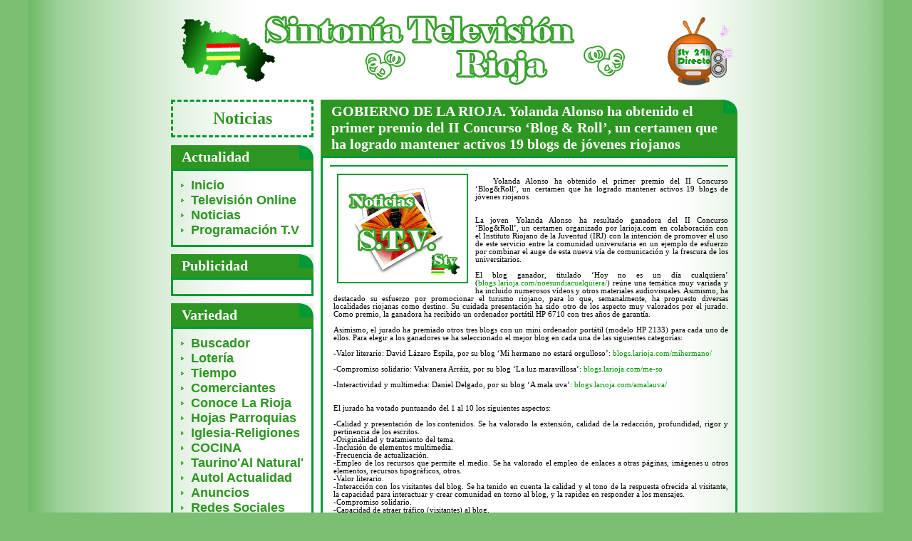

--- FILE ---
content_type: text/html; charset=iso-8859-1
request_url: https://www.stvrioja.com/noticias-2847-GOBIERNO_DE_LA_RIOJA_Yolanda_Alonso_ha_obtenido_e.html
body_size: 4580
content:
<!DOCTYPE html>
<html lang="es">
<head>
<meta charset="iso-8859-1">
<title>..:: GOBIERNO DE LA RIOJA. Yolanda Alonso ha obtenido el primer premio del II Concurso ‘Blog &amp; Roll’, un certamen que ha logrado mantener activos 19 blogs de jóvenes riojanos  ::.. || "Sintonía Televisión Rioja" ||</title>
<meta http-equiv="robots" content="all" />
<meta name="Author" content="Indomita.org" />
<meta name="Description" content="Sinton?a Televisión Rioja Baja, ofrecemos la actualidad diaria de La Rioja Baja y ribera Navarra en Internet. Accede a nuestra televisión en directo las 24 horas del día." />
<meta name="Keywords" content="Online, Ocio, Entretenimiento, televisión, cadena de televisión, sintonía televisión, televisor, noticias, actualidad, fiestas, cobertura informativa, televisión local, televisión online, televisión en directo, rioja sintonía, noticias La Rioja, noticias ribera Navarra, televisión internet, Rioja Sintonía, la rioja, arnedo, calahorra, alfaro, rincón de soto, aldeanueva de ebro, arnedillo, autol, pradejón, quel " />	
<meta http-equiv="robots" content="all" />
<meta name="verify-v1" content="CbdrhGCokzCIXa5yJQZbjCD7ccSe/8Q6RENr9MS/f2w=" />
<meta name="google-site-verification" content="ex9Dq8gYS_9BAe7NWOjEryKXsjJDieJSk89mnKPKlok" />
<base href="https://www.stvrioja.com/" />
<meta http-equiv="Content-Security-Policy" content="upgrade-insecure-requests">
<meta http-equiv="Content-Security-Policy" content="script-src 'self' 'unsafe-eval' 'unsafe-inline' *.stvrioja.com ;style-src 'self' 'unsafe-eval' 'unsafe-inline' *.stvrioja.com https://www.google.com https://cse.google.com;img-src 'self' 'unsafe-eval' 'unsafe-inline' *.stvrioja.com https://www.google.com;frame-src 'self' 'unsafe-eval' 'unsafe-inline' *.stvrioja.com ;script-src 'self' 'unsafe-eval' 'unsafe-inline' *.stvrioja.com ;" />
<link rel="stylesheet" href="style.css" type="text/css" media="screen" />
<link rel="stylesheet" href="style_impresion.css" type="text/css" media="print" />
<link rel="shortcut icon" href="images/favicon.ico" type="image/x-icon" />
<script type="text/javascript" src="js/jquery.js"></script>

		<link type="text/css" href="jquery-ui-1.7.1.custom.css" rel="stylesheet" />	
		<script type="text/javascript" src="js/jquery-ui-1.7.1.custom.min.js"></script>
		<script type="text/javascript">$(function(){var dates= [];dates[new Date(2026,0,20)]=dates[new Date(2026,0,19)]=dates[new Date(2026,0,16)]=dates[new Date(2026,0,15)]=dates[new Date(2026,0,14)]=dates[new Date(2026,0,13)]=dates[new Date(2026,0,12)]=dates[new Date(2026,0,9)]=dates[new Date(2026,0,8)]=dates[new Date(2026,0,7)]=dates[new Date(2026,0,5)]=dates[new Date(2026,0,2)]=dates[new Date(2026,0,1)]=dates[new Date(2025,11,30)]=dates[new Date(2025,11,29)]=dates[new Date(2025,11,26)]=dates[new Date(2025,11,24)]=dates[new Date(2025,11,23)]=dates[new Date(2025,11,22)]=dates[new Date(2025,11,20)]=dates[new Date(2025,11,18)]=dates[new Date(2025,11,17)]=dates[new Date(2025,11,16)]=dates[new Date(2025,11,15)]=dates[new Date(2025,11,14)]=dates[new Date(2025,11,11)]=dates[new Date(2025,11,10)]=dates[new Date(2025,11,9)]=dates[new Date(2025,11,6)]=dates[new Date(2025,11,5)]=dates[new Date(2025,11,4)]=dates[new Date(2025,11,3)]=dates[new Date(2025,11,2)]=dates[new Date(2025,11,1)]=dates[new Date(2025,10,28)]=dates[new Date(2025,10,27)]=dates[new Date(2025,10,26)]=dates[new Date(2025,10,25)]=dates[new Date(2025,10,24)]=dates[new Date(2025,10,22)]=dates[new Date(2025,10,20)]=dates[new Date(2025,10,19)]=dates[new Date(2025,10,18)]=dates[new Date(2025,10,17)]=dates[new Date(2025,10,14)]=dates[new Date(2025,10,13)]=dates[new Date(2025,10,12)]=dates[new Date(2025,10,11)]=dates[new Date(2025,10,10)]=dates[new Date(2025,10,7)]=dates[new Date(2025,10,6)]=dates[new Date(2025,10,5)]=dates[new Date(2025,10,4)]=dates[new Date(2025,10,3)]=dates[new Date(2025,9,31)]=dates[new Date(2025,9,30)]=dates[new Date(2025,9,29)]=dates[new Date(2025,9,28)]=dates[new Date(2025,9,27)]=dates[new Date(2025,9,24)]=dates[new Date(2025,9,23)]=dates[new Date(2025,9,22)]=dates[new Date(2025,9,21)]=dates[new Date(2025,9,20)]=dates[new Date(2025,9,17)]=dates[new Date(2025,9,16)]=dates[new Date(2025,9,15)]=dates[new Date(2025,9,14)]=dates[new Date(2025,9,13)]=dates[new Date(2025,9,9)]=dates[new Date(2025,9,8)]=dates[new Date(2025,9,7)]=dates[new Date(2025,9,6)]=dates[new Date(2025,8,27)]=dates[new Date(2025,8,24)]=dates[new Date(2025,8,20)]=dates[new Date(2025,8,18)]=dates[new Date(2025,8,17)]=dates[new Date(2025,8,16)]=dates[new Date(2025,8,15)]=dates[new Date(2025,8,12)]=dates[new Date(2025,8,11)]=dates[new Date(2025,8,10)]=dates[new Date(2025,8,9)]=dates[new Date(2025,8,6)]=dates[new Date(2025,8,4)]=dates[new Date(2025,8,3)]=dates[new Date(2025,8,2)]=dates[new Date(2025,8,1)]=dates[new Date(2025,7,29)]=dates[new Date(2025,7,28)]=dates[new Date(2025,7,25)]=dates[new Date(2025,7,23)]=dates[new Date(2025,7,21)]=dates[new Date(2025,7,20)]=dates[new Date(2025,7,19)]=dates[new Date(2025,7,18)]=dates[new Date(2025,7,17)]=dates[new Date(2025,7,14)]=dates[new Date(2025,7,13)]=true;$("#datepicker").datepicker({inline:true,maxDate:new Date(2026,1,20),minDate:new Date(2025,7,13),firstDay:1,numberOfMonths:2,stepMonths:2,beforeShowDay:function(date){return[dates[date],''];},onSelect:function(date){valor_ca("mifecha",date);}});$("#datepicker").datepicker($.datepicker.regional['es']);});
		</script><style type="text/css">
				@import url(https://www.google.com/cse/api/branding.css);
				</style><script type="text/javascript">$(document).ready(function(){stv_inicio(); });</script>
</head>
<body>
	<script src="js/wz_tooltip.js" type="text/javascript"></script>	
	<div id="body-main">
		<div id="television_stv"></div>
		<div id="imagen_stv"></div>
		<div id="cabecera">
			<a id="logo_directo" href="stvonline.html"  onmouseover="Tip('&lt;b&gt;Ver STV en DIRECTO!!&lt;/b&gt;')" ><img src="images/stv_television_mini.gif" alt="ver stv en directo" /></a>
<a href="index.php"><img src="images/logo_stv_web.gif" alt="bienvenido a stv" /></a>		</div>
		<div id="menu_izquierda">
				<div id="seccion">Noticias</div>
		<br/>			
	<h1>Actualidad</h1>
	<div class="contenido">
		<a href="index.php"  onmouseover="Tip('&lt;b&gt;Página principal&lt;/b&gt;')" >Inicio</a>
		<br/><a href="stvonline.html"  onmouseover="Tip('&lt;b&gt;Ver televisión online&lt;/b&gt;')" >Televisión Online</a>
		<br /><a href="noticias.html"  onmouseover="Tip('&lt;b&gt;Ver Noticias&lt;/b&gt;')" >Noticias</a>
		<br /><a href="programacion.html"  onmouseover="Tip('&lt;b&gt;Ver Programación T.V.&lt;/b&gt;')" >Programación T.V</a>
	</div>		
	
	<h1>Publicidad</h1>
	<div class="contenido tcenter">
		</div>

	<h1>Variedad</h1>
	<div class="contenido">
		<a href="buscar.html"  onmouseover="Tip('&lt;b&gt;Buscador de Noticias&lt;/b&gt;')" >Buscador</a>
		<br /><a href="loteria.html"  onmouseover="Tip('&lt;b&gt;Ver Resultados Lotería&lt;/b&gt;')" >Lotería</a>
		<br /><a href="tiempo.html"  onmouseover="Tip('&lt;b&gt;Ver Pronóstico Tiempo&lt;/b&gt;')" >Tiempo</a>
		<br/><a href="tvlocal-4-Comerciantes.html"  onmouseover="Tip('&lt;b&gt;Comerciantes&lt;/b&gt;')" > Comerciantes</a><br/><a href="tvlocal-9-Conoce_La_Rioja.html"  onmouseover="Tip('&lt;b&gt;Conoce La Rioja&lt;/b&gt;')" > Conoce La Rioja</a><br/><a href="tvlocal-32-Hojas_Parroquias.html"  onmouseover="Tip('&lt;b&gt;Hojas Parroquias&lt;/b&gt;')" > Hojas Parroquias</a><br/><a href="tvlocal-33-Iglesia_Religiones_.html"  onmouseover="Tip('&lt;b&gt;Iglesia-Religiones &lt;/b&gt;')" > Iglesia-Religiones </a><br/><a href="tvlocal-24-COCINA.html"  onmouseover="Tip('&lt;b&gt;COCINA&lt;/b&gt;')" > COCINA</a><br/><a href="tvlocal-20-TaurinoAl_Natural.html"  onmouseover="Tip('&lt;b&gt;Taurino&amp;#039;Al Natural&amp;#039;&lt;/b&gt;')" > Taurino&#039;Al Natural&#039;</a><br/><a href="tvlocal-17-Autol_Actualidad.html"  onmouseover="Tip('&lt;b&gt;Autol Actualidad&lt;/b&gt;')" > Autol Actualidad</a><br/><a href="tvlocal-7-Anuncios.html"  onmouseover="Tip('&lt;b&gt;Anuncios&lt;/b&gt;')" > Anuncios</a><br/><a href="tvlocal-22-Redes_Sociales.html"  onmouseover="Tip('&lt;b&gt;Redes Sociales&lt;/b&gt;')" > Redes Sociales</a><br/><a href="tvlocal-26-Contacto_Stv.html"  onmouseover="Tip('&lt;b&gt;Contacto  Stv&lt;/b&gt;')" > Contacto  Stv</a><br/><a href="tvlocal-34-Parlamento_Rioja.html"  onmouseover="Tip('&lt;b&gt;Parlamento Rioja&lt;/b&gt;')" > Parlamento Rioja</a><br/><a href="tvlocal-35-_Amor_y_Vida_.html"  onmouseover="Tip('&lt;b&gt; Amor  y Vida  &lt;/b&gt;')" >  Amor  y Vida  </a><br/><a href="tvlocal-37-Agenda_Semanal_.html"  onmouseover="Tip('&lt;b&gt;Agenda Semanal &lt;/b&gt;')" > Agenda Semanal </a>	</div>
	
	<h1>Publicidad</h1>
	<div class="contenido tcenter">
	
	</div>
		
		</div>
		<div id="cuerpo">
			
<div id="info"></div>

<h1>GOBIERNO DE LA RIOJA. Yolanda Alonso ha obtenido el primer premio del II Concurso ‘Blog &amp; Roll’, un certamen que ha logrado mantener activos 19 blogs de jóvenes riojanos</h1>
			<div class="contenido"><div id="stv_pub_cab" class="tcenter b_bajo"></div><div class="prev_img">
					<img src="images/noticia.jpg" alt="STVRioja Baja" title="Noticias en STV Rioja" />
				</div> <div class="noticiatexto">Yolanda Alonso ha obtenido el primer premio del II Concurso ‘Blog&amp;Roll’, un certamen que ha logrado mantener activos 19 blogs de jóvenes riojanos<br /><br /><br />La joven Yolanda Alonso ha resultado ganadora del II Concurso ‘Blog&amp;Roll’, un certamen organizado por larioja.com en colaboración con el Instituto Riojano de la Juventud (IRJ) con la intención de promover el uso de este servicio entre la comunidad universitaria en un ejemplo de esfuerzo por combinar el auge de esta nueva vía de comunicación y la frescura de los universitarios. <br /><br />El blog ganador, titulado ‘Hoy no es un día cualquiera’ (<a href="http://blogs.larioja.com/noesundiacualquiera/" target="_new" rel="nofollow">blogs.larioja.com/noesundiacualquiera/</a>) reúne una temática muy variada y ha incluido numerosos vídeos y otros materiales audiovisuales. Asimismo, ha destacado su esfuerzo por promocionar el turismo riojano, para lo que, semanalmente, ha propuesto diversas localidades riojanas como destino. Su cuidada presentación ha sido otro de los aspecto muy valorados por el jurado. Como premio, la ganadora ha recibido un ordenador portátil HP 6710 con tres años de garantía.<br /><br />Asimismo, el jurado ha premiado otros tres blogs con un mini ordenador portátil (modelo HP 2133) para cada uno de ellos. Para elegir a los ganadores se ha seleccionado el mejor blog en cada una de las siguientes categorías: <br /><br />-Valor literario: David Lázaro Espila, por su blog ‘Mi hermano no estará orgulloso’: <a href="http://blogs.larioja.com/mihermano/" target="_new" rel="nofollow">blogs.larioja.com/mihermano/</a><br /><br /> -Compromiso solidario: Valvanera Arráiz, por su blog ‘La luz maravillosa’: <a href="http://blogs.larioja.com/me-so" target="_new" rel="nofollow">blogs.larioja.com/me-so</a><br /><br />-Interactividad y multimedia: Daniel Delgado, por su blog ‘A mala uva’: <a href="http://blogs.larioja.com/amalauva/" target="_new" rel="nofollow">blogs.larioja.com/amalauva/</a><br /><br /><br />El jurado ha votado puntuando del 1 al 10 los siguientes aspectos:<br /><br />-Calidad y presentación de los contenidos. Se ha valorado la extensión, calidad de la redacción, profundidad, rigor y pertinencia de los escritos. <br />-Originalidad y tratamiento del tema.<br />-Inclusión de elementos multimedia.<br />-Frecuencia de actualización.<br />-Empleo de los recursos que permite el medio. Se ha valorado el empleo de enlaces a otras páginas, imágenes u otros elementos, recursos tipográficos, otros.<br />-Valor literario.<br />-Interacción con los visitantes del blog. Se ha tenido en cuenta la calidad y el tono de la respuesta ofrecida al visitante, la capacidad para interactuar y crear comunidad en torno al blog, y la rapidez en responder a los mensajes.<br />-Compromiso solidario. <br />-Capacidad de atraer tráfico (visitantes) al blog.<br /><br />	En esta segunda edición, el certamen ha conseguido mantener activos un total de 19 blogs, con 546 artículos publicados y 2.831 comentarios.  El pasado año, a lo largo de los tres meses de concurso participaron 15 blogs riojanos, que produjeron un total de 363 artículos y 2.110 comentarios. Finalmente, el blog ganador fue: José Antonio Lázaro Espila, con ‘Mi madre no estará orgullosa’: <a href="http://blogs.larioja.com/mimadre" target="_new" rel="nofollow">blogs.larioja.com/mimadre</a> Este blog tuvo 142 posts, con 1.140 comentarios. <br /><br />El certamen busca acercar a los jóvenes las nuevas tecnologías, que se identifiquen con el uso de las mismas y que se habitúen a utilizar esta herramienta. La idea es tejer una red de aportaciones de calidad que, a través del debate, ayuden a fabricar nuevas ideas. La II edición de ‘Blog &amp; Roll’ pretende servir de “laboratorio de ideas riojanas”, de muestra de la expresión de la juventud.<br /></div><div class="clear"></div><div id="stv_pub_dow"></div> <div class="noticia_acciones"> <div class="fecha"  onmouseover="Tip('&lt;b&gt;02/06/2009&lt;/b&gt;')" >
				<div class="fecha_dia">02</div>
				<div class="fecha_mes">Jun</div>
				<div class="fecha_anio">2009</div>
			</div>
		 <a class="noticia_back" href="history.back(1)" onmouseover="Tip('&lt;b&gt;Volver atrás&lt;/b&gt;')" ><img alt="STVRioja Baja"  src="images/atras.gif" /></a> <span class="noticia_print puntero" onclick="print()" onmouseover="Tip('&lt;b&gt;Imprimir Noticia&lt;/b&gt;')" ><img alt="STVRioja Baja" src="images/imprimir.gif"  /></span></div>
			<div class="clear"></div>
			</div><div id="historial_noticias">
		<h1>Historial de Noticias</h1>
		<div class="contenido tcenter"><h2>Fecha</h2>
		<form method="post" action="noticias.html">
			<fieldset><input id="mifecha" name="mifecha" type="text" class="busca_fecha"  onmouseover="Tip('&lt;b&gt;Formato dd/mm/yyyy&lt;/b&gt;')"  value="21/01/2026"/>
		<br />
		<br /><div id="datepicker"></div><br /><br />
			<input type="submit" class="sinput" value="Búsqueda por Fecha" />
			</fieldset>
		</form>					
		</div></div><br />
		<div id="conoce_larioja">
		<h1>Conoce La Rioja</h1>
		<div class="contenido">
			<a href="conoce_la_rioja.html"><img alt="STVRioja Baja" src="images/mmvrioja.gif"  title="Conoce la Rioja" /></a>
		<a class="clri" href="conoce_la_rioja-25.html">Aldeanueva de Ebro</a> - <a class="clri" href="conoce_la_rioja-26.html">Alfaro</a> - <a class="clri" href="conoce_la_rioja-28.html">Arnedillo</a> - <a class="clri" href="conoce_la_rioja-27.html">Arnedo</a> - <a class="clri" href="conoce_la_rioja-33.html">Autol </a> - <a class="clri" href="conoce_la_rioja-29.html">Calahorra</a> - <a class="clri" href="conoce_la_rioja-30.html">Pradejón</a> - <a class="clri" href="conoce_la_rioja-31.html">Quel</a> - <a class="clri" href="conoce_la_rioja-32.html">Rincón de Soto</a></div></div>		</div>
		
		<div id="pie">
			
	
• <b>© 2008-2026 STVRIOJA</b> • <a href="contactar.html">Acerca de ...</a> • <a href="condiciones.html">Condiciones de Uso</a>  • 

		</div>	
				
	</div>

	<div id="fondo" onclick="cerrar_todo()"></div>

			  

</body>
</html>
